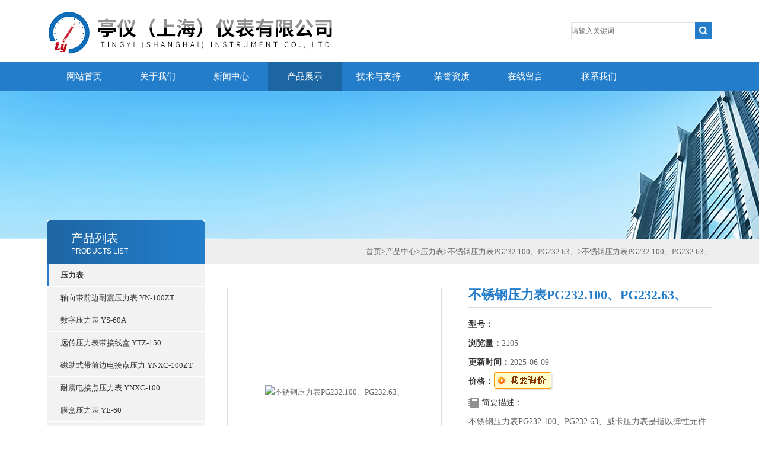

--- FILE ---
content_type: text/html; charset=utf-8
request_url: http://www.tingyi-sh.com/Products-34557526.html
body_size: 8548
content:
<!DOCTYPE html PUBLIC "-//W3C//DTD XHTML 1.0 Transitional//EN" "http://www.w3.org/TR/xhtml1/DTD/xhtml1-transitional.dtd">
<html xmlns="http://www.w3.org/1999/xhtml">
<head>
<meta http-equiv="X-UA-Compatible" content="IE=9; IE=8; IE=7; IE=EDGE" />
<meta http-equiv="Content-Type" content="text/html; charset=utf-8" />
<TITLE>不锈钢压力表PG232.100、PG232.63、-亭仪（上海）仪表有限公司</TITLE>
<META NAME="Keywords" CONTENT="不锈钢压力表PG232.100、PG232.63、">
<META NAME="Description" CONTENT="亭仪（上海）仪表有限公司所提供的不锈钢压力表PG232.100、PG232.63、质量可靠、规格齐全,亭仪（上海）仪表有限公司不仅具有专业的技术水平,更有良好的售后服务和优质的解决方案,欢迎您来电咨询此产品具体参数及价格等详细信息！">
<script src="/ajax/common.ashx" type="text/javascript"></script>
<script src="/ajax/NewPersonalStyle.Classes.SendMSG,NewPersonalStyle.ashx" type="text/javascript"></script>
<script src="/js/videoback.js" type="text/javascript"></script>
<link type="text/css" rel="stylesheet" href="/Skins/433493/css/css.css" />
<link type="text/css" rel="stylesheet" href="/Skins/433493/css/inpage.css" />
<script type="text/javascript" src="/Skins/433493/js/jquery-1.8.2.min.js"></script>
<script>var num=4</script>
<script type="text/javascript" src="/Skins/433493/js/jquery.pack.js"></script>
<script type="text/javascript" src="/Skins/433493/js/jquery.SuperSlide.js"></script>
<script type="application/ld+json">
{
"@context": "https://ziyuan.baidu.com/contexts/cambrian.jsonld",
"@id": "http://www.tingyi-sh.com/Products-34557526.html",
"title": "不锈钢压力表PG232.100、PG232.63、",
"pubDate": "2020-06-02T16:59:08",
"upDate": "2025-06-09T07:36:01"
    }</script>
<script type="text/javascript" src="/ajax/common.ashx"></script>
<script src="/ajax/NewPersonalStyle.Classes.SendMSG,NewPersonalStyle.ashx" type="text/javascript"></script>
<script type="text/javascript">
var viewNames = "";
var cookieArr = document.cookie.match(new RegExp("ViewNames" + "=[_0-9]*", "gi"));
if (cookieArr != null && cookieArr.length > 0) {
   var cookieVal = cookieArr[0].split("=");
    if (cookieVal[0] == "ViewNames") {
        viewNames = unescape(cookieVal[1]);
    }
}
if (viewNames == "") {
    var exp = new Date();
    exp.setTime(exp.getTime() + 7 * 24 * 60 * 60 * 1000);
    viewNames = new Date().valueOf() + "_" + Math.round(Math.random() * 1000 + 1000);
    document.cookie = "ViewNames" + "=" + escape(viewNames) + "; expires" + "=" + exp.toGMTString();
}
SendMSG.ToSaveViewLog("34557526", "ProductsInfo",viewNames, function() {});
</script>
<script language="javaScript" src="/js/JSChat.js"></script><script language="javaScript">function ChatBoxClickGXH() { DoChatBoxClickGXH('https://chat.chem17.com',436752) }</script><script>!window.jQuery && document.write('<script src="https://public.mtnets.com/Plugins/jQuery/2.2.4/jquery-2.2.4.min.js" integrity="sha384-rY/jv8mMhqDabXSo+UCggqKtdmBfd3qC2/KvyTDNQ6PcUJXaxK1tMepoQda4g5vB" crossorigin="anonymous">'+'</scr'+'ipt>');</script><script type="text/javascript" src="https://chat.chem17.com/chat/KFCenterBox/433493"></script><script type="text/javascript" src="https://chat.chem17.com/chat/KFLeftBox/433493"></script><script>
(function(){
var bp = document.createElement('script');
var curProtocol = window.location.protocol.split(':')[0];
if (curProtocol === 'https') {
bp.src = 'https://zz.bdstatic.com/linksubmit/push.js';
}
else {
bp.src = 'http://push.zhanzhang.baidu.com/push.js';
}
var s = document.getElementsByTagName("script")[0];
s.parentNode.insertBefore(bp, s);
})();
</script>
</head>
<body class="inbody">
<!--header start-->
<div class="header clearfix">
  <div class="logo fl"><a href="/"><img src="/Skins/433493/images/new_logo.gif" width="531" height="104" border="none" alt="亭仪（上海）仪表有限公司"/></a></div>  
  <div class="right_tl fr">
    <ul class="new_tel">
      <li class="new_inp">
        <form name="form1" method="post" action="/products.html" onSubmit="return checkform(form1)">
          <input name="keyword" placeholder="请输入关键词" onfocus="if (value =='请输入搜索关键字'){value =''}" onblur="if (value =='')"  type="text"  class="inp_1"/>
          <input name="" type="submit" class="inp_2" value=""/>
        </form>
      </li>
    </ul>
  </div>
</div>
<div class="new_nav">
  <ul>
    <li><a href="/">网站首页</a></li>
    <li><a rel="nofollow" href="/aboutus.html">关于我们</a></li>
    <li><a href="/news.html">新闻中心</a></li>
    <li><a href="/products.html">产品展示</a></li>
    <li><a href="/article.html">技术与支持</a></li>
    <li><a rel="nofollow" href="/honor.html">荣誉资质</a></li>
    <li><a rel="nofollow" href="/order.html">在线留言</a></li>
    <li><a rel="nofollow" href="/contact.html">联系我们</a></li>
  </ul>
</div>
<script src="https://www.chem17.com/mystat.aspx?u=shtyyb"></script>
<!--header end-->
<div class="new_ny_banner"></div>
<!--body start-->
<div class="inpage_con">
  <div class="inpgae_left">
    <p class="inpage_indexnoticetit">产品列表<span>PRODUCTS LIST</span></p>
    <div class="inpage_notice">
      <ul>
        
        <li><a href="/ParentList-2082134.html" title="压力表" target="_blank" onmouseover="showsubmenu('压力表')">压力表</a></li>
        <div id="submenu_压力表" style="display:none">
          
          <li class="new_left_two"><a href="/SonList-2115248.html" target="_blank" title="轴向带前边耐震压力表 YN-100ZT">轴向带前边耐震压力表 YN-100ZT</a></li>
          
          <li class="new_left_two"><a href="/SonList-2115246.html" target="_blank" title="数字压力表 YS-60A">数字压力表 YS-60A</a></li>
          
          <li class="new_left_two"><a href="/SonList-2115225.html" target="_blank" title="远传压力表带接线盒 YTZ-150">远传压力表带接线盒 YTZ-150</a></li>
          
          <li class="new_left_two"><a href="/SonList-2115218.html" target="_blank" title="磁助式带前边电接点压力 YNXC-100ZT">磁助式带前边电接点压力 YNXC-100ZT</a></li>
          
          <li class="new_left_two"><a href="/SonList-2115215.html" target="_blank" title="耐震电接点压力表 YNXC-100">耐震电接点压力表 YNXC-100</a></li>
          
          <li class="new_left_two"><a href="/SonList-2115208.html" target="_blank" title="膜盒压力表 YE-60">膜盒压力表 YE-60</a></li>
          
          <li class="new_left_two"><a href="/SonList-2115110.html" target="_blank" title="防爆电接点压力表 YX-160-B">防爆电接点压力表 YX-160-B</a></li>
          
          <li class="new_left_two"><a href="/SonList-2110188.html" target="_blank" title="不锈钢压力表PG232.100、PG232.63、">不锈钢压力表PG232.100、PG232.63、</a></li>
          
          <li class="new_left_two"><a href="/SonList-2110182.html" target="_blank" title="上自仪压力表  Y-100B">上自仪压力表  Y-100B</a></li>
          
          <li class="new_left_two"><a href="/SonList-2084864.html" target="_blank" title="不锈钢压力表Y-100B">不锈钢压力表Y-100B</a></li>
          
          <li class="new_left_two"><a href="/SonList-2084862.html" target="_blank" title="不锈钢压力表Y-150B">不锈钢压力表Y-150B</a></li>
          
          <li class="new_left_two"><a href="/SonList-2084847.html" target="_blank" title="隔膜压力表Y-150BF">隔膜压力表Y-150BF</a></li>
          
          <li class="new_left_two"><a href="/SonList-2082228.html" target="_blank" title="耐震压力表-YN">耐震压力表-YN</a></li>
          
          <li class="new_left_two"><a href="/SonList-2082154.html" target="_blank" title="电接点压力表-XYC">电接点压力表-XYC</a></li>
          
          <li class="new_left_two"><a href="/SonList-2082150.html" target="_blank" title="不锈钢膜盒压力表Y-150BF">不锈钢膜盒压力表Y-150BF</a></li>
          
          <li class="new_left_two"><a href="/SonList-2082142.html" target="_blank" title="法兰式膜片压力表YTNHN-100ML">法兰式膜片压力表YTNHN-100ML</a></li>
          
          <li class="new_left_two"><a href="/SonList-2082135.html" target="_blank" title="特种压力表YO/YA/YY">特种压力表YO/YA/YY</a></li>
          
        </div>
        
        <li><a href="/products.html"><b>更多分类</b></a></li>
      </ul>
    </div>
    <div class="inpage_leftcon2">
      <div class="bait2">相关文章<span><a href="/article.html">+MORE</a></span></div>
      <ul>
        
        <li><a href="/Article-3467629.html" title="超声波液位差计：工业自动化中的关键测量设备" target="_blank">超声波液位差计：工业自动化中的关键测量设备</a></li>
        
        <li><a href="/Article-2980485.html" title="压力变送器EJA430E要怎么安装才是对的？" target="_blank">压力变送器EJA430E要怎么安装才是对的？</a></li>
        
        <li><a href="/Article-4156299.html" title="耐震压力表-YN的工业应用场景" target="_blank">耐震压力表-YN的工业应用场景</a></li>
        
        <li><a href="/Article-3786043.html" title="防爆型超声波液位计调试步骤详解" target="_blank">防爆型超声波液位计调试步骤详解</a></li>
        
        <li><a href="/Article-3612087.html" title="音叉式液位开关：精确控制液体存储的智能解决方案" target="_blank">音叉式液位开关：精确控制液体存储的智能解决方案</a></li>
        
        <li><a href="/Article-3159500.html" title="MYE电极式液位开关的使用需要注意些什么？" target="_blank">MYE电极式液位开关的使用需要注意些什么？</a></li>
        
        <li><a href="/Article-2453105.html" title="对于压力式温度计的测温原理你了解多少？" target="_blank">对于压力式温度计的测温原理你了解多少？</a></li>
        
        <li><a href="/Article-2545905.html" title="音叉式液位开关到底要怎么装？" target="_blank">音叉式液位开关到底要怎么装？</a></li>
        
        <li><a href="/Article-3813441.html" title="靶式流量计的重要作用" target="_blank">靶式流量计的重要作用</a></li>
        
        <li><a href="/Article-4125865.html" title="电磁流量计KKF8210：流体流量测量的技术突破者" target="_blank">电磁流量计KKF8210：流体流量测量的技术突破者</a></li>
        
      </ul>
    </div>
  </div>
  <div class="inpage_right">
    <div class="mbx2"><a href="/" class="SeoItem" SeoLength="30">首页</a>&gt;<a href="/products.html" class="SeoItem" SeoLength="30">产品中心</a>&gt;<a href="/ParentList-2082134.html">压力表</a>&gt;<a href="/SonList-2110188.html">不锈钢压力表PG232.100、PG232.63、</a>&gt;<span class="SeoItem" SeoLength="30">不锈钢压力表PG232.100、PG232.63、</span></div>
    <div class="inpage_content">
      <div id="nr_main_box">
        <div id="pro_detail_box01"><!--产品图片和基本资料-->
          <div id="pro_detail_text"><!--产品基本信息-->
            <h1>不锈钢压力表PG232.100、PG232.63、</h1>
            <p><strong>型号：</strong></p>
            <p><strong>浏览量：</strong>2105</p>
            <p><strong>更新时间：</strong>2025-06-09</p>
            <p><strong>价格：</strong><a href="#order"><img src=/images/cankaojia.gif border=0></a></p>
            <div class="pro_ms">  
              <div class="bt">简要描述：</div>
              <p>不锈钢压力表PG232.100、PG232.63、威卡压力表是指以弹性元件为敏感元件，测量并指示高于环境压力的仪表，应用极为普遍，它几乎遍及所有的工业流程和科研领域。在热力管网、油气传输、供水供气系统、车辆维修保养厂店等领域随处可见。</p>
            </div>
            <a href="#tagContent1" class="gwc_an2 lightbox" style=" float:left;" rel="group1">在线留言</a>
          </div><!--产品基本信息-->
          <div id="preview"><!--产品图片-->
            <div class="jqzoom"><a href="http://img66.chem17.com/gxhpic_0a557f93e8/91acbec15a63dbc98ea33ff137f3e7f05ee85a1d19f8462fd3baf8a88b2a473184f2c805e489fe5b.png" target="_blank"><img id="bigImg" src="http://img66.chem17.com/gxhpic_0a557f93e8/91acbec15a63dbc98ea33ff137f3e7f05ee85a1d19f8462fd3baf8a88b2a473184f2c805e489fe5b.png" onload="AutoResizeImage(320,320,this)" jqimg="http://img66.chem17.com/gxhpic_0a557f93e8/91acbec15a63dbc98ea33ff137f3e7f05ee85a1d19f8462fd3baf8a88b2a473184f2c805e489fe5b.png" alt="不锈钢压力表PG232.100、PG232.63、"></a></div>
          </div><!--产品图片-->
        </div> <!--产品图片和基本资料 END-->
        <div id="ny_pro_box02"><!--商品介绍、详细参数、售后服务-->
          <div id="con"><!--TAB切换 BOX-->
            <ul id="tags"><!--TAB 标题切换-->
              <li class="selectTag"><a onmouseover="selectTag('tagContent0',this)" href="javascript:void(0)" onfocus="this.blur()">详细介绍</a></li>
            </ul><!--TAB 标题切换 END-->
            <div id="tagContent"><!--内容-->
              <div class="tagContent selectTag" id="tagContent0" style="display: block;"><p><strong>不锈钢压力表PG232.100、PG232.63、</strong>应用</p><p>&nbsp;</p><p>实验室中的精密测量</p><p>高准确度压力测量</p><p>适用于气体、干燥和非侵蚀性介质</p><p>630.20型也可用于侵蚀性介质</p><p><strong>不锈钢压力表PG232.100、PG232.63、</strong>功能特性</p><p>&nbsp;</p><p>从正面校正低点</p><p>可根据客户要求提供特殊的压力接口位置</p><p>测量范围：0 ... 1 kPa</p><p>描述</p><p>&nbsp;</p><p>设计</p><p>符合EN 837-3标准</p><p>&nbsp;</p><p>标准尺寸 (mm)</p><p>160</p><p>&nbsp;</p><p>准确度等级</p><p>0.6</p><p>&nbsp;</p><p>量程</p><p>0 ... 1 kPa至0 ... 60 kPa</p><p>或所有其他同等负压量程或正压和负压联程</p><p>&nbsp;</p><p>压力限值</p><p>稳定性：满量程值</p><p>波动性：0.9 x满量程值</p><p>&nbsp;</p><p>允许温度</p><p>环境温度：-20 &hellip; +60℃</p><p>介质温度：很大为+60℃</p><p>&nbsp;</p><p>温度影响</p><p>当测量系统的温度在参考温度 (+20℃) 附近波动时，很大变化为量程的&plusmn;0.6 %/10 K</p><p>&nbsp;</p><p>公司坚信"以人为本， 品质取胜"的经营理念，拥有一批长期从事于建材、电力、化工、钢铁等自控领域的高级技术人才,公司一直保持和国外同行的沟通和学习。</p><p>本公司代理横河川仪、E+H、西门子等*产品。 主要产品有工业生产过程控制系统装置和仪表分析仪器、汽车电子、计算机、楼宇控制系统、商业和金融自动化系统、可编程序控制器（PLC）、家用电器及仪表控制柜、各种仪表元件和气动元件等。</p><p>在工业生产过程控制方面的产品有20个大类、150个系列、3000多种品种，拥有作为现代工业过程控制的分散控制系统（DCS）及各类控制、调节、温度、压力、测量、显示、记录仪以及执行机构和调节阀等。</p><p>本公司秉承&ldquo;顾客至上，锐意进取&rdquo;的经营理念，的原则为广大客户提供优质的服务。欢迎广大客户惠顾！</p></div><!--商品介绍 END-->
              <div class="tagContent" id="tagContent1" style="display: block;"><link rel="stylesheet" type="text/css" href="/css/MessageBoard_style.css">
<script language="javascript" src="/skins/Scripts/order.js?v=20210318" type="text/javascript"></script>
<a name="order" id="order"></a>
<div class="ly_msg" id="ly_msg">
<form method="post" name="form2" id="form2">
	<h3>留言框  </h3>
	<ul>
		<li>
			<h4 class="xh">产品：</h4>
			<div class="msg_ipt1"><input class="textborder" size="30" name="Product" id="Product" value="不锈钢压力表PG232.100、PG232.63、"  placeholder="请输入产品名称" /></div>
		</li>
		<li>
			<h4>您的单位：</h4>
			<div class="msg_ipt12"><input class="textborder" size="42" name="department" id="department"  placeholder="请输入您的单位名称" /></div>
		</li>
		<li>
			<h4 class="xh">您的姓名：</h4>
			<div class="msg_ipt1"><input class="textborder" size="16" name="yourname" id="yourname"  placeholder="请输入您的姓名"/></div>
		</li>
		<li>
			<h4 class="xh">联系电话：</h4>
			<div class="msg_ipt1"><input class="textborder" size="30" name="phone" id="phone"  placeholder="请输入您的联系电话"/></div>
		</li>
		<li>
			<h4>常用邮箱：</h4>
			<div class="msg_ipt12"><input class="textborder" size="30" name="email" id="email" placeholder="请输入您的常用邮箱"/></div>
		</li>
        <li>
			<h4>省份：</h4>
			<div class="msg_ipt12"><select id="selPvc" class="msg_option">
							<option value="0" selected="selected">请选择您所在的省份</option>
			 <option value="1">安徽</option> <option value="2">北京</option> <option value="3">福建</option> <option value="4">甘肃</option> <option value="5">广东</option> <option value="6">广西</option> <option value="7">贵州</option> <option value="8">海南</option> <option value="9">河北</option> <option value="10">河南</option> <option value="11">黑龙江</option> <option value="12">湖北</option> <option value="13">湖南</option> <option value="14">吉林</option> <option value="15">江苏</option> <option value="16">江西</option> <option value="17">辽宁</option> <option value="18">内蒙古</option> <option value="19">宁夏</option> <option value="20">青海</option> <option value="21">山东</option> <option value="22">山西</option> <option value="23">陕西</option> <option value="24">上海</option> <option value="25">四川</option> <option value="26">天津</option> <option value="27">新疆</option> <option value="28">西藏</option> <option value="29">云南</option> <option value="30">浙江</option> <option value="31">重庆</option> <option value="32">香港</option> <option value="33">澳门</option> <option value="34">中国台湾</option> <option value="35">国外</option>	
                             </select></div>
		</li>
		<li>
			<h4>详细地址：</h4>
			<div class="msg_ipt12"><input class="textborder" size="50" name="addr" id="addr" placeholder="请输入您的详细地址"/></div>
		</li>
		
        <li>
			<h4>补充说明：</h4>
			<div class="msg_ipt12 msg_ipt0"><textarea class="areatext" style="width:100%;" name="message" rows="8" cols="65" id="message"  placeholder="请输入您的任何要求、意见或建议"></textarea></div>
		</li>
		<li>
			<h4 class="xh">验证码：</h4>
			<div class="msg_ipt2">
            	<div class="c_yzm">
                    <input class="textborder" size="4" name="Vnum" id="Vnum"/>
                    <a href="javascript:void(0);" class="yzm_img"><img src="/Image.aspx" title="点击刷新验证码" onclick="this.src='/image.aspx?'+ Math.random();"  width="90" height="34" /></a>
                </div>
                <span>请输入计算结果（填写阿拉伯数字），如：三加四=7</span>
            </div>
		</li>
		<li>
			<h4></h4>
			<div class="msg_btn"><input type="button" onclick="return Validate();" value="提 交" name="ok"  class="msg_btn1"/><input type="reset" value="重 填" name="no" /></div>
		</li>
	</ul>	
    <input name="PvcKey" id="PvcHid" type="hidden" value="" />
</form>
</div>
</div>
            </div>
          </div><!--TAB 内容 end-->
        </div><!--商品介绍、详细参数、售后服务 END-->
        <div class="inside_newsthree">
          <p id="newsprev">上一篇：<b class="newsprev"><a href="/Products-34557487.html">上自仪压力表  Y-100B</a></b></p>
		  <p id="newsnext">下一篇：<b class="newsnext"><a href="/Products-34584943.html">环形孔板流量计YC-LGHX</a></b></p>
		  <span><a href="/products.html">返回列表>></a></span>
        </div>
        <div class="xgchanp">
          <p class="cp_tit">相关产品</p>
          <div class="newscon">
            <div class="in_pro_list nyproli">
              没有相关产品信息...
            </div>
          </div>
        </div>
      </div>
    </div>
  </div>
</div>
<!--body end-->
<!--footer start-->
<div class="footer clearfix">
  <div class="footer_wrapper clearfix">
    <div class="footer_cen fl">
      <span style="font-size:14px; color:#fff;">工作时间</span><br/>
      为了避免不必要的等待，敬请注意我们的工作时间 。以下是我们的正常工作时间，中国大陆法定节假日除外。<br />
      工作时间：周一至周五 早8：30-晚6：00<br />
      周日、周六休息<br />
    </div>
    <div class="footer_cen fl">
      <span style="font-size:14px; color:#fff;">联系方式</span><br/>
      地址：上海市奉贤区张翁庙路525号G栋301室<br />
      联系人：张经理<br />
      联系QQ：993514358<br />
      邮箱：993514358@qq.com
    </div>
    <div class="footer_cen fl">
      <span style="font-size:14px; color:#fff;">服务保障</span><br/>    良好的沟通和与客户建立互相信任的关系是提供良好的客户服务的关键。在与客户的沟通中，对客户保持热情和友好的态度是非常重要的。客户需要与我们交流，当客户找到我们时，是希望得到重视，得到帮助和解决问题。
    </div>
    <div class="footer_cen2 fl">
      <span style="font-size:14px; color:#fff;">关注我们</span><br/><br/>
      <img src="/Skins/433493/images/foot_icon.gif" />
    </div>
  </div> 
  <div class="clearfix"></div>
  <div class="footer_bottom">
    <div class="bottomw">
      <div class="banquan fl">
          &copy;2026 &nbsp;亭仪（上海）仪表有限公司 版权所有&nbsp;&nbsp;总访问量：<span style="color:#FF0000">143765</span>&nbsp;&nbsp;<a href="http://beian.miit.gov.cn/"?target="_blank" rel="nofollow">备案号：沪ICP备20015629号-1</a>&nbsp;&nbsp;<a href="/sitemap.xml" target="_blank">GoogleSitemap</a>&nbsp;&nbsp;技术支持：<a href="https://www.chem17.com" target="_blank" rel="nofollow" >化工仪器网</a>&nbsp;&nbsp
      </div>
      <div class="bottomnav fr">
        <a href="/" target="_blank" rel="nofollow">返回首页</a>
        <a href="/aboutus.html" target="_blank" rel="nofollow">关于我们</a>
        <a href="/contact.html" target="_blank" rel="nofollow">联系我们</a>
      </div>
      <div class="clearfix"></div>
    </div>
  </div>
</div>
<div id="gxhxwtmobile" style="display:none;">13371880270</div>
<div class="qq_ser" id="kfFloatqq" style="display:none;">
  <div class="ser_tit1">联系人<a onclick="javascript:turnoff('kfFloatqq')"></a></div>
  <div class="lxr_list">
    <ul>
      <li><span>张经理</span><p>021-67180179</p><p>13371880270</p></li>
    </ul>
  </div>
  <!--在线客服-->
  <div class="ser_tit2">在线客服</div>
  <div class="qq_list">
    <ul>
      <li><a target="_blank" href="http://wpa.qq.com/msgrd?v=3&uin=993514358&site=qq&menu=yes"><img border="0" src="http://wpa.qq.com/pa?p=2:993514358:41" alt="点击这里给我发消息" title="点击这里给我发消息" align="absmiddle"></a></li>
    </ul>
  </div>
  <!--底部-->
  <div class="ser_tit3">用心服务  成就你我</div>
</div>
<script type="text/javascript" src="/Skins/433493/js/qq.js"></script>
<script type="text/javascript" src="/Skins/433493/js/pt_js.js"></script>
<!--footer end-->

 <script type='text/javascript' src='/js/VideoIfrmeReload.js?v=001'></script>
  
</html></body>